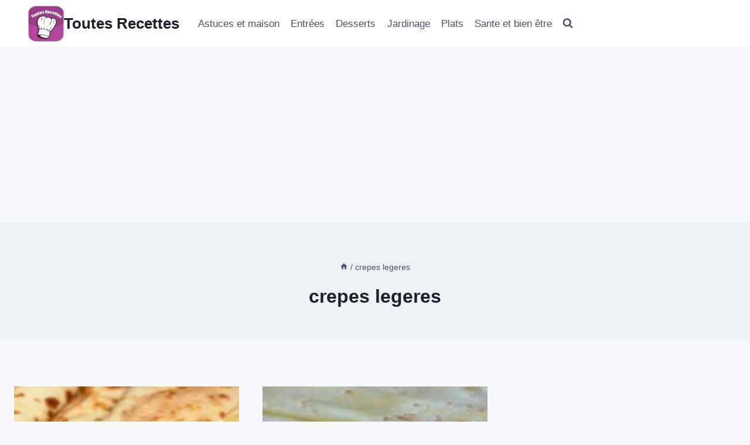

--- FILE ---
content_type: text/html; charset=utf-8
request_url: https://www.google.com/recaptcha/api2/aframe
body_size: 267
content:
<!DOCTYPE HTML><html><head><meta http-equiv="content-type" content="text/html; charset=UTF-8"></head><body><script nonce="9JrbdFSfe2_pto_aP9ETIQ">/** Anti-fraud and anti-abuse applications only. See google.com/recaptcha */ try{var clients={'sodar':'https://pagead2.googlesyndication.com/pagead/sodar?'};window.addEventListener("message",function(a){try{if(a.source===window.parent){var b=JSON.parse(a.data);var c=clients[b['id']];if(c){var d=document.createElement('img');d.src=c+b['params']+'&rc='+(localStorage.getItem("rc::a")?sessionStorage.getItem("rc::b"):"");window.document.body.appendChild(d);sessionStorage.setItem("rc::e",parseInt(sessionStorage.getItem("rc::e")||0)+1);localStorage.setItem("rc::h",'1768725334763');}}}catch(b){}});window.parent.postMessage("_grecaptcha_ready", "*");}catch(b){}</script></body></html>